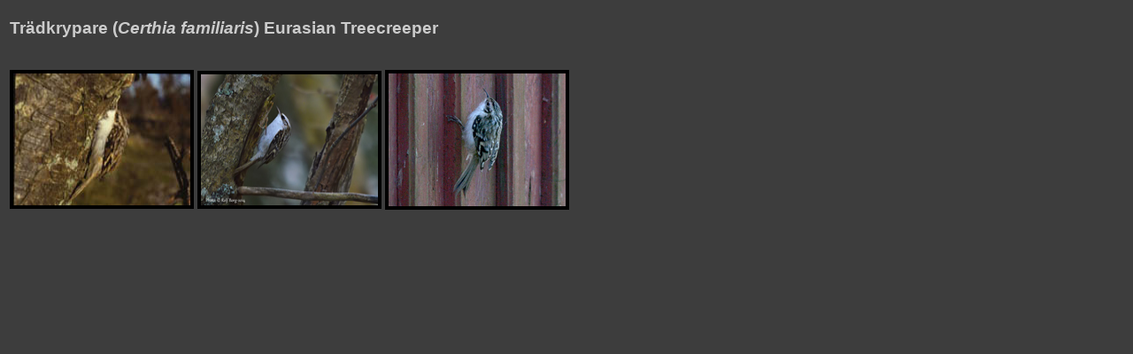

--- FILE ---
content_type: text/html
request_url: http://silvertarna.se/bildgalleri/tradkrypare_map.html
body_size: 738
content:
<html>
<head>
<title>Trädkrypare (Certhia familiaris) Eurasian Treecreeper</title>
<meta http-equiv="Content-Type" content="text/html; charset=iso-8859-1">
<link href="../styles/style_galleri.css" rel="stylesheet" type="text/css">
<style type="text/css">
.style1 {
	border-width: 0;
}

.style7 {
	text-align: left;
}
</style>
<script type="text/javascript">
function NewWindow(mypage, myname, w, h, scroll) {
var winl = (screen.width - w) / 2;
var wint = (screen.height - h) / 2;

// OBS! ingen radbrytning i texten nedan
winprops = 'height='+h+',width='+w+',top='+wint+',left='+winl+',scrollbars='+scroll+',resizable'
//slut på område utan radbrytning

win = window.open(mypage, myname, winprops)
if (parseInt(navigator.appVersion) >= 4) { win.window.focus(); }
}
</script>
</head>
<body>
<table width="200" class="style1">
  <tr>
    <td class="style7" colspan="3">
		<h4>Trädkrypare (<em>Certhia familiaris</em>) Eurasian Treecreeper</h4>
	  </td>
  </tr>
  <tr>
    <td class="style7" colspan="3">
	&nbsp;</td>
  </tr>
  <tr>
    <td>
	<a href="tradkrypare1.html" onclick="NewWindow(this.href,'name','855','820','yes');return false;">
	<img src="images/tradkrypare1_200.jpg" alt="Trädkrypare (Certhia familiaris) Eurasian Treecreeper" class="border" height="149" width="200"></a></td>
    <td>
	<a href="tradkrypare2.html" onclick="NewWindow(this.href,'name','855','820','yes');return false;">
	<img src="images/tradkrypare2_200.jpg" alt="Trädkrypare (Certhia familiaris) Eurasian Treecreeper" class="border" height="148" width="200"></a></td>
    <td>
	<a href="tradkrypare3.html" onclick="NewWindow(this.href,'name','855','820','yes');return false;">
	<img src="images/tradkrypare3_200.jpg" alt="Trädkrypare (Certhia familiaris) Eurasian Treecreeper" class="border" height="150" width="200"></a></td>
  </tr>
  <tr>
    <td>
	&nbsp;</td>
    <td>
	&nbsp;</td>
    <td>&nbsp;</td>
  </tr>
  </table>
</body>
</html>


--- FILE ---
content_type: text/css
request_url: http://silvertarna.se/styles/style_galleri.css
body_size: 345
content:
body {
	color: #000000;
	font-size: 10pt;
	font-family: Verdana, Arial, Helvetica, sans-serif;
	font-style: normal;
	background-color: #3d3d3d;
}
	
#box_bild {
	background-color: #3d3d3d;
	width: 608px;
	padding: 0px;
	margin-left: 6px;
}


#box_text {
	background-color: #ebe7d8;
	width: 594px;
	padding: 5px;
	margin-left: 8px;
}


/* Styles for Content */
}
h1 {
	color: #cccccc;
	font-size: 20pt;
}
h2 {
	color: #cccccc;
	font-size: 18pt;
}
h3 {
	color: #cccccc;
	font-size: 16pt;
	margin-top: 10px;
	margin-bottom: 10px;
}
h4 {
	color: #cccccc;
	font-size: 14pt;
	margin-top: 10px;
	margin-bottom: 10px;
}
h5 {
	color: #cccccc;
	font-size: 14pt;
	font-weight:normal;
	margin-top: 10px;
	margin-bottom: 10px;
}
h6 {
	color: #cccccc;
	font-size: 10pt;
}
big {
	color: #cccccc;
	font-size: 12pt;
}
img.border {
	border: 4px solid #000000;
}
